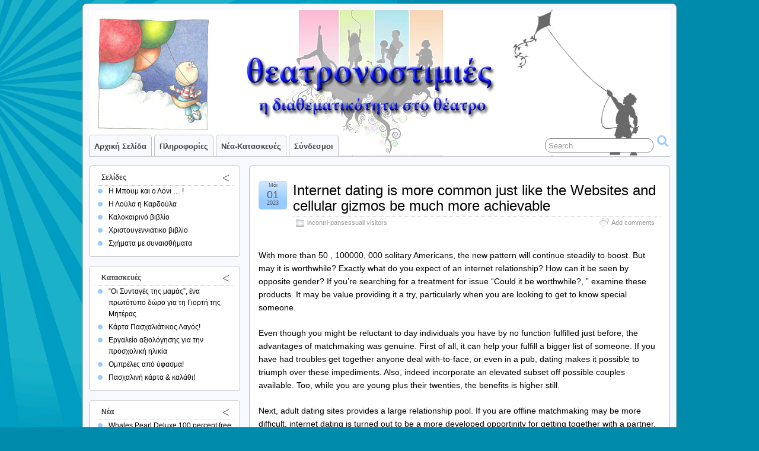

--- FILE ---
content_type: text/html; charset=UTF-8
request_url: http://theatronostimies.gr/internet-dating-is-more-common-just-like-the/
body_size: 14889
content:
<!DOCTYPE html PUBLIC "-//W3C//DTD XHTML 1.0 Transitional//EN" "http://www.w3.org/TR/xhtml1/DTD/xhtml1-transitional.dtd">
<html xmlns="http://www.w3.org/1999/xhtml" lang="el">

<head profile="http://gmpg.org/xfn/11">
	<meta http-equiv="Content-Type" content="text/html; charset=UTF-8" />
	<link rel="pingback" href="http://theatronostimies.gr/xmlrpc.php" />

	<title>  Internet dating is more common just like the Websites and cellular gizmos be much more achievable &raquo; Θεατρονοστιμιές</title>
<meta name='robots' content='max-image-preview:large' />
	<style>img:is([sizes="auto" i], [sizes^="auto," i]) { contain-intrinsic-size: 3000px 1500px }</style>
	<link rel="alternate" type="application/rss+xml" title="Ροή RSS &raquo; Θεατρονοστιμιές" href="http://theatronostimies.gr/feed/" />
<link rel="alternate" type="application/rss+xml" title="Ροή Σχολίων &raquo; Θεατρονοστιμιές" href="http://theatronostimies.gr/comments/feed/" />
<link rel="alternate" type="application/rss+xml" title="Ροή Σχολίων Θεατρονοστιμιές &raquo; Internet dating is more common just like the Websites and cellular gizmos be much more achievable" href="http://theatronostimies.gr/internet-dating-is-more-common-just-like-the/feed/" />
<script type="text/javascript">
/* <![CDATA[ */
window._wpemojiSettings = {"baseUrl":"https:\/\/s.w.org\/images\/core\/emoji\/16.0.1\/72x72\/","ext":".png","svgUrl":"https:\/\/s.w.org\/images\/core\/emoji\/16.0.1\/svg\/","svgExt":".svg","source":{"concatemoji":"http:\/\/theatronostimies.gr\/wp-includes\/js\/wp-emoji-release.min.js?ver=6.8.3"}};
/*! This file is auto-generated */
!function(s,n){var o,i,e;function c(e){try{var t={supportTests:e,timestamp:(new Date).valueOf()};sessionStorage.setItem(o,JSON.stringify(t))}catch(e){}}function p(e,t,n){e.clearRect(0,0,e.canvas.width,e.canvas.height),e.fillText(t,0,0);var t=new Uint32Array(e.getImageData(0,0,e.canvas.width,e.canvas.height).data),a=(e.clearRect(0,0,e.canvas.width,e.canvas.height),e.fillText(n,0,0),new Uint32Array(e.getImageData(0,0,e.canvas.width,e.canvas.height).data));return t.every(function(e,t){return e===a[t]})}function u(e,t){e.clearRect(0,0,e.canvas.width,e.canvas.height),e.fillText(t,0,0);for(var n=e.getImageData(16,16,1,1),a=0;a<n.data.length;a++)if(0!==n.data[a])return!1;return!0}function f(e,t,n,a){switch(t){case"flag":return n(e,"\ud83c\udff3\ufe0f\u200d\u26a7\ufe0f","\ud83c\udff3\ufe0f\u200b\u26a7\ufe0f")?!1:!n(e,"\ud83c\udde8\ud83c\uddf6","\ud83c\udde8\u200b\ud83c\uddf6")&&!n(e,"\ud83c\udff4\udb40\udc67\udb40\udc62\udb40\udc65\udb40\udc6e\udb40\udc67\udb40\udc7f","\ud83c\udff4\u200b\udb40\udc67\u200b\udb40\udc62\u200b\udb40\udc65\u200b\udb40\udc6e\u200b\udb40\udc67\u200b\udb40\udc7f");case"emoji":return!a(e,"\ud83e\udedf")}return!1}function g(e,t,n,a){var r="undefined"!=typeof WorkerGlobalScope&&self instanceof WorkerGlobalScope?new OffscreenCanvas(300,150):s.createElement("canvas"),o=r.getContext("2d",{willReadFrequently:!0}),i=(o.textBaseline="top",o.font="600 32px Arial",{});return e.forEach(function(e){i[e]=t(o,e,n,a)}),i}function t(e){var t=s.createElement("script");t.src=e,t.defer=!0,s.head.appendChild(t)}"undefined"!=typeof Promise&&(o="wpEmojiSettingsSupports",i=["flag","emoji"],n.supports={everything:!0,everythingExceptFlag:!0},e=new Promise(function(e){s.addEventListener("DOMContentLoaded",e,{once:!0})}),new Promise(function(t){var n=function(){try{var e=JSON.parse(sessionStorage.getItem(o));if("object"==typeof e&&"number"==typeof e.timestamp&&(new Date).valueOf()<e.timestamp+604800&&"object"==typeof e.supportTests)return e.supportTests}catch(e){}return null}();if(!n){if("undefined"!=typeof Worker&&"undefined"!=typeof OffscreenCanvas&&"undefined"!=typeof URL&&URL.createObjectURL&&"undefined"!=typeof Blob)try{var e="postMessage("+g.toString()+"("+[JSON.stringify(i),f.toString(),p.toString(),u.toString()].join(",")+"));",a=new Blob([e],{type:"text/javascript"}),r=new Worker(URL.createObjectURL(a),{name:"wpTestEmojiSupports"});return void(r.onmessage=function(e){c(n=e.data),r.terminate(),t(n)})}catch(e){}c(n=g(i,f,p,u))}t(n)}).then(function(e){for(var t in e)n.supports[t]=e[t],n.supports.everything=n.supports.everything&&n.supports[t],"flag"!==t&&(n.supports.everythingExceptFlag=n.supports.everythingExceptFlag&&n.supports[t]);n.supports.everythingExceptFlag=n.supports.everythingExceptFlag&&!n.supports.flag,n.DOMReady=!1,n.readyCallback=function(){n.DOMReady=!0}}).then(function(){return e}).then(function(){var e;n.supports.everything||(n.readyCallback(),(e=n.source||{}).concatemoji?t(e.concatemoji):e.wpemoji&&e.twemoji&&(t(e.twemoji),t(e.wpemoji)))}))}((window,document),window._wpemojiSettings);
/* ]]> */
</script>
<style id='wp-emoji-styles-inline-css' type='text/css'>

	img.wp-smiley, img.emoji {
		display: inline !important;
		border: none !important;
		box-shadow: none !important;
		height: 1em !important;
		width: 1em !important;
		margin: 0 0.07em !important;
		vertical-align: -0.1em !important;
		background: none !important;
		padding: 0 !important;
	}
</style>
<link rel='stylesheet' id='wp-block-library-css' href='http://theatronostimies.gr/wp-includes/css/dist/block-library/style.min.css?ver=6.8.3' type='text/css' media='all' />
<style id='classic-theme-styles-inline-css' type='text/css'>
/*! This file is auto-generated */
.wp-block-button__link{color:#fff;background-color:#32373c;border-radius:9999px;box-shadow:none;text-decoration:none;padding:calc(.667em + 2px) calc(1.333em + 2px);font-size:1.125em}.wp-block-file__button{background:#32373c;color:#fff;text-decoration:none}
</style>
<style id='global-styles-inline-css' type='text/css'>
:root{--wp--preset--aspect-ratio--square: 1;--wp--preset--aspect-ratio--4-3: 4/3;--wp--preset--aspect-ratio--3-4: 3/4;--wp--preset--aspect-ratio--3-2: 3/2;--wp--preset--aspect-ratio--2-3: 2/3;--wp--preset--aspect-ratio--16-9: 16/9;--wp--preset--aspect-ratio--9-16: 9/16;--wp--preset--color--black: #000000;--wp--preset--color--cyan-bluish-gray: #abb8c3;--wp--preset--color--white: #ffffff;--wp--preset--color--pale-pink: #f78da7;--wp--preset--color--vivid-red: #cf2e2e;--wp--preset--color--luminous-vivid-orange: #ff6900;--wp--preset--color--luminous-vivid-amber: #fcb900;--wp--preset--color--light-green-cyan: #7bdcb5;--wp--preset--color--vivid-green-cyan: #00d084;--wp--preset--color--pale-cyan-blue: #8ed1fc;--wp--preset--color--vivid-cyan-blue: #0693e3;--wp--preset--color--vivid-purple: #9b51e0;--wp--preset--gradient--vivid-cyan-blue-to-vivid-purple: linear-gradient(135deg,rgba(6,147,227,1) 0%,rgb(155,81,224) 100%);--wp--preset--gradient--light-green-cyan-to-vivid-green-cyan: linear-gradient(135deg,rgb(122,220,180) 0%,rgb(0,208,130) 100%);--wp--preset--gradient--luminous-vivid-amber-to-luminous-vivid-orange: linear-gradient(135deg,rgba(252,185,0,1) 0%,rgba(255,105,0,1) 100%);--wp--preset--gradient--luminous-vivid-orange-to-vivid-red: linear-gradient(135deg,rgba(255,105,0,1) 0%,rgb(207,46,46) 100%);--wp--preset--gradient--very-light-gray-to-cyan-bluish-gray: linear-gradient(135deg,rgb(238,238,238) 0%,rgb(169,184,195) 100%);--wp--preset--gradient--cool-to-warm-spectrum: linear-gradient(135deg,rgb(74,234,220) 0%,rgb(151,120,209) 20%,rgb(207,42,186) 40%,rgb(238,44,130) 60%,rgb(251,105,98) 80%,rgb(254,248,76) 100%);--wp--preset--gradient--blush-light-purple: linear-gradient(135deg,rgb(255,206,236) 0%,rgb(152,150,240) 100%);--wp--preset--gradient--blush-bordeaux: linear-gradient(135deg,rgb(254,205,165) 0%,rgb(254,45,45) 50%,rgb(107,0,62) 100%);--wp--preset--gradient--luminous-dusk: linear-gradient(135deg,rgb(255,203,112) 0%,rgb(199,81,192) 50%,rgb(65,88,208) 100%);--wp--preset--gradient--pale-ocean: linear-gradient(135deg,rgb(255,245,203) 0%,rgb(182,227,212) 50%,rgb(51,167,181) 100%);--wp--preset--gradient--electric-grass: linear-gradient(135deg,rgb(202,248,128) 0%,rgb(113,206,126) 100%);--wp--preset--gradient--midnight: linear-gradient(135deg,rgb(2,3,129) 0%,rgb(40,116,252) 100%);--wp--preset--font-size--small: 13px;--wp--preset--font-size--medium: 20px;--wp--preset--font-size--large: 36px;--wp--preset--font-size--x-large: 42px;--wp--preset--spacing--20: 0.44rem;--wp--preset--spacing--30: 0.67rem;--wp--preset--spacing--40: 1rem;--wp--preset--spacing--50: 1.5rem;--wp--preset--spacing--60: 2.25rem;--wp--preset--spacing--70: 3.38rem;--wp--preset--spacing--80: 5.06rem;--wp--preset--shadow--natural: 6px 6px 9px rgba(0, 0, 0, 0.2);--wp--preset--shadow--deep: 12px 12px 50px rgba(0, 0, 0, 0.4);--wp--preset--shadow--sharp: 6px 6px 0px rgba(0, 0, 0, 0.2);--wp--preset--shadow--outlined: 6px 6px 0px -3px rgba(255, 255, 255, 1), 6px 6px rgba(0, 0, 0, 1);--wp--preset--shadow--crisp: 6px 6px 0px rgba(0, 0, 0, 1);}:where(.is-layout-flex){gap: 0.5em;}:where(.is-layout-grid){gap: 0.5em;}body .is-layout-flex{display: flex;}.is-layout-flex{flex-wrap: wrap;align-items: center;}.is-layout-flex > :is(*, div){margin: 0;}body .is-layout-grid{display: grid;}.is-layout-grid > :is(*, div){margin: 0;}:where(.wp-block-columns.is-layout-flex){gap: 2em;}:where(.wp-block-columns.is-layout-grid){gap: 2em;}:where(.wp-block-post-template.is-layout-flex){gap: 1.25em;}:where(.wp-block-post-template.is-layout-grid){gap: 1.25em;}.has-black-color{color: var(--wp--preset--color--black) !important;}.has-cyan-bluish-gray-color{color: var(--wp--preset--color--cyan-bluish-gray) !important;}.has-white-color{color: var(--wp--preset--color--white) !important;}.has-pale-pink-color{color: var(--wp--preset--color--pale-pink) !important;}.has-vivid-red-color{color: var(--wp--preset--color--vivid-red) !important;}.has-luminous-vivid-orange-color{color: var(--wp--preset--color--luminous-vivid-orange) !important;}.has-luminous-vivid-amber-color{color: var(--wp--preset--color--luminous-vivid-amber) !important;}.has-light-green-cyan-color{color: var(--wp--preset--color--light-green-cyan) !important;}.has-vivid-green-cyan-color{color: var(--wp--preset--color--vivid-green-cyan) !important;}.has-pale-cyan-blue-color{color: var(--wp--preset--color--pale-cyan-blue) !important;}.has-vivid-cyan-blue-color{color: var(--wp--preset--color--vivid-cyan-blue) !important;}.has-vivid-purple-color{color: var(--wp--preset--color--vivid-purple) !important;}.has-black-background-color{background-color: var(--wp--preset--color--black) !important;}.has-cyan-bluish-gray-background-color{background-color: var(--wp--preset--color--cyan-bluish-gray) !important;}.has-white-background-color{background-color: var(--wp--preset--color--white) !important;}.has-pale-pink-background-color{background-color: var(--wp--preset--color--pale-pink) !important;}.has-vivid-red-background-color{background-color: var(--wp--preset--color--vivid-red) !important;}.has-luminous-vivid-orange-background-color{background-color: var(--wp--preset--color--luminous-vivid-orange) !important;}.has-luminous-vivid-amber-background-color{background-color: var(--wp--preset--color--luminous-vivid-amber) !important;}.has-light-green-cyan-background-color{background-color: var(--wp--preset--color--light-green-cyan) !important;}.has-vivid-green-cyan-background-color{background-color: var(--wp--preset--color--vivid-green-cyan) !important;}.has-pale-cyan-blue-background-color{background-color: var(--wp--preset--color--pale-cyan-blue) !important;}.has-vivid-cyan-blue-background-color{background-color: var(--wp--preset--color--vivid-cyan-blue) !important;}.has-vivid-purple-background-color{background-color: var(--wp--preset--color--vivid-purple) !important;}.has-black-border-color{border-color: var(--wp--preset--color--black) !important;}.has-cyan-bluish-gray-border-color{border-color: var(--wp--preset--color--cyan-bluish-gray) !important;}.has-white-border-color{border-color: var(--wp--preset--color--white) !important;}.has-pale-pink-border-color{border-color: var(--wp--preset--color--pale-pink) !important;}.has-vivid-red-border-color{border-color: var(--wp--preset--color--vivid-red) !important;}.has-luminous-vivid-orange-border-color{border-color: var(--wp--preset--color--luminous-vivid-orange) !important;}.has-luminous-vivid-amber-border-color{border-color: var(--wp--preset--color--luminous-vivid-amber) !important;}.has-light-green-cyan-border-color{border-color: var(--wp--preset--color--light-green-cyan) !important;}.has-vivid-green-cyan-border-color{border-color: var(--wp--preset--color--vivid-green-cyan) !important;}.has-pale-cyan-blue-border-color{border-color: var(--wp--preset--color--pale-cyan-blue) !important;}.has-vivid-cyan-blue-border-color{border-color: var(--wp--preset--color--vivid-cyan-blue) !important;}.has-vivid-purple-border-color{border-color: var(--wp--preset--color--vivid-purple) !important;}.has-vivid-cyan-blue-to-vivid-purple-gradient-background{background: var(--wp--preset--gradient--vivid-cyan-blue-to-vivid-purple) !important;}.has-light-green-cyan-to-vivid-green-cyan-gradient-background{background: var(--wp--preset--gradient--light-green-cyan-to-vivid-green-cyan) !important;}.has-luminous-vivid-amber-to-luminous-vivid-orange-gradient-background{background: var(--wp--preset--gradient--luminous-vivid-amber-to-luminous-vivid-orange) !important;}.has-luminous-vivid-orange-to-vivid-red-gradient-background{background: var(--wp--preset--gradient--luminous-vivid-orange-to-vivid-red) !important;}.has-very-light-gray-to-cyan-bluish-gray-gradient-background{background: var(--wp--preset--gradient--very-light-gray-to-cyan-bluish-gray) !important;}.has-cool-to-warm-spectrum-gradient-background{background: var(--wp--preset--gradient--cool-to-warm-spectrum) !important;}.has-blush-light-purple-gradient-background{background: var(--wp--preset--gradient--blush-light-purple) !important;}.has-blush-bordeaux-gradient-background{background: var(--wp--preset--gradient--blush-bordeaux) !important;}.has-luminous-dusk-gradient-background{background: var(--wp--preset--gradient--luminous-dusk) !important;}.has-pale-ocean-gradient-background{background: var(--wp--preset--gradient--pale-ocean) !important;}.has-electric-grass-gradient-background{background: var(--wp--preset--gradient--electric-grass) !important;}.has-midnight-gradient-background{background: var(--wp--preset--gradient--midnight) !important;}.has-small-font-size{font-size: var(--wp--preset--font-size--small) !important;}.has-medium-font-size{font-size: var(--wp--preset--font-size--medium) !important;}.has-large-font-size{font-size: var(--wp--preset--font-size--large) !important;}.has-x-large-font-size{font-size: var(--wp--preset--font-size--x-large) !important;}
:where(.wp-block-post-template.is-layout-flex){gap: 1.25em;}:where(.wp-block-post-template.is-layout-grid){gap: 1.25em;}
:where(.wp-block-columns.is-layout-flex){gap: 2em;}:where(.wp-block-columns.is-layout-grid){gap: 2em;}
:root :where(.wp-block-pullquote){font-size: 1.5em;line-height: 1.6;}
</style>
<link rel='stylesheet' id='contact-form-7-css' href='http://theatronostimies.gr/wp-content/plugins/contact-form-7/includes/css/styles.css?ver=6.1.1' type='text/css' media='all' />
<link rel='stylesheet' id='suffusion-theme-css' href='http://theatronostimies.gr/wp-content/themes/suffusion/style.css?ver=3.9.2' type='text/css' media='all' />
<link rel='stylesheet' id='suffusion-theme-skin-1-css' href='http://theatronostimies.gr/wp-content/themes/suffusion/skins/light-theme-pale-blue/skin.css?ver=3.9.2' type='text/css' media='all' />
<!--[if !IE]>--><link rel='stylesheet' id='suffusion-rounded-css' href='http://theatronostimies.gr/wp-content/themes/suffusion/rounded-corners.css?ver=3.9.2' type='text/css' media='all' />
<!--<![endif]-->
<!--[if gt IE 8]><link rel='stylesheet' id='suffusion-rounded-css' href='http://theatronostimies.gr/wp-content/themes/suffusion/rounded-corners.css?ver=3.9.2' type='text/css' media='all' />
<![endif]-->
<!--[if lt IE 8]><link rel='stylesheet' id='suffusion-ie-css' href='http://theatronostimies.gr/wp-content/themes/suffusion/ie-fix.css?ver=3.9.2' type='text/css' media='all' />
<![endif]-->
<link rel='stylesheet' id='suffusion-generated-css' href='http://theatronostimies.gr?ver=3.9.2&#038;suffusion-css=css' type='text/css' media='all' />
<script type="text/javascript" src="https://ajax.googleapis.com/ajax/libs/prototype/1.7.1.0/prototype.js?ver=1.7.1" id="prototype-js"></script>
<script type="text/javascript" src="https://ajax.googleapis.com/ajax/libs/scriptaculous/1.9.0/scriptaculous.js?ver=1.9.0" id="scriptaculous-root-js"></script>
<script type="text/javascript" src="https://ajax.googleapis.com/ajax/libs/scriptaculous/1.9.0/effects.js?ver=1.9.0" id="scriptaculous-effects-js"></script>
<script type="text/javascript" src="http://theatronostimies.gr/wp-content/plugins/lightbox-2/lightbox-resize.js?ver=1.8" id="lightbox-js"></script>
<script type="text/javascript" src="http://theatronostimies.gr/wp-includes/js/jquery/jquery.min.js?ver=3.7.1" id="jquery-core-js"></script>
<script type="text/javascript" src="http://theatronostimies.gr/wp-includes/js/jquery/jquery-migrate.min.js?ver=3.4.1" id="jquery-migrate-js"></script>
<script type="text/javascript" id="suffusion-js-extra">
/* <![CDATA[ */
var Suffusion_JS = {"wrapper_width_type_page_template_1l_sidebar_php":"fixed","wrapper_max_width_page_template_1l_sidebar_php":"1200","wrapper_min_width_page_template_1l_sidebar_php":"600","wrapper_orig_width_page_template_1l_sidebar_php":"75","wrapper_width_type_page_template_1r_sidebar_php":"fixed","wrapper_max_width_page_template_1r_sidebar_php":"1200","wrapper_min_width_page_template_1r_sidebar_php":"600","wrapper_orig_width_page_template_1r_sidebar_php":"75","wrapper_width_type_page_template_1l1r_sidebar_php":"fixed","wrapper_max_width_page_template_1l1r_sidebar_php":"","wrapper_min_width_page_template_1l1r_sidebar_php":"600","wrapper_orig_width_page_template_1l1r_sidebar_php":"75","wrapper_width_type_page_template_2l_sidebars_php":"fixed","wrapper_max_width_page_template_2l_sidebars_php":"1200","wrapper_min_width_page_template_2l_sidebars_php":"600","wrapper_orig_width_page_template_2l_sidebars_php":"75","wrapper_width_type_page_template_2r_sidebars_php":"fixed","wrapper_max_width_page_template_2r_sidebars_php":"1200","wrapper_min_width_page_template_2r_sidebars_php":"600","wrapper_orig_width_page_template_2r_sidebars_php":"75","wrapper_width_type":"fixed","wrapper_max_width":"1200","wrapper_min_width":"600","wrapper_orig_width":"75","wrapper_width_type_page_template_no_sidebars_php":"fixed","wrapper_max_width_page_template_no_sidebars_php":"1200","wrapper_min_width_page_template_no_sidebars_php":"600","wrapper_orig_width_page_template_no_sidebars_php":"75","suf_nav_delay":"500","suf_nav_effect":"fade","suf_navt_delay":"500","suf_navt_effect":"fade","suf_jq_masonry_enabled":"disabled","suf_fix_aspect_ratio":"preserve","suf_show_drop_caps":""};
/* ]]> */
</script>
<script type="text/javascript" src="http://theatronostimies.gr/wp-content/themes/suffusion/scripts/suffusion.js?ver=3.9.2" id="suffusion-js"></script>
<script type="text/javascript" src="http://theatronostimies.gr/wp-content/themes/suffusion/dbx.js" id="suffusion-dbx-js"></script>
<link rel="https://api.w.org/" href="http://theatronostimies.gr/wp-json/" /><link rel="alternate" title="JSON" type="application/json" href="http://theatronostimies.gr/wp-json/wp/v2/posts/8093" /><link rel="EditURI" type="application/rsd+xml" title="RSD" href="http://theatronostimies.gr/xmlrpc.php?rsd" />
<link rel="canonical" href="http://theatronostimies.gr/internet-dating-is-more-common-just-like-the/" />
<link rel='shortlink' href='http://theatronostimies.gr/?p=8093' />
<link rel="alternate" title="oEmbed (JSON)" type="application/json+oembed" href="http://theatronostimies.gr/wp-json/oembed/1.0/embed?url=http%3A%2F%2Ftheatronostimies.gr%2Finternet-dating-is-more-common-just-like-the%2F" />
<link rel="alternate" title="oEmbed (XML)" type="text/xml+oembed" href="http://theatronostimies.gr/wp-json/oembed/1.0/embed?url=http%3A%2F%2Ftheatronostimies.gr%2Finternet-dating-is-more-common-just-like-the%2F&#038;format=xml" />
		<meta property="og:title" content="  Internet dating is more common just like the Websites and cellular gizmos be much more achievable &laquo; Θεατρονοστιμιές"/>
		<meta property="og:type" content="article"/>
		<meta property="og:url" content="http://theatronostimies.gr/internet-dating-is-more-common-just-like-the/"/>
		<meta property="og:image" content="http://theatronostimies.gr/wp-content/plugins/facebook-likes-you/images/facebook.png"/>
		<meta property="og:site_name" content="Θεατρονοστιμιές"/>
		
	<!-- begin lightbox scripts -->
	<script type="text/javascript">
    //<![CDATA[
    document.write('<link rel="stylesheet" href="http://theatronostimies.gr/wp-content/plugins/lightbox-2/Themes/Dark Grey/lightbox.css" type="text/css" media="screen" />');
    //]]>
    </script>
	<!-- end lightbox scripts -->

<script type="text/javascript">var AKPC_IDS = "";</script>
	 
		<style type="text/css">
			.social-ring:after {
				 clear: both;
			}
				   
			.social-ring:before,
			.social-ring:after {
				 content: "";
				 display: table;
			}
			
			.social-ring {
				margin: 0 0 0.5em !important;
				padding: 0 !important;
				line-height: 20px !important;
				height: auto;
				font-size: 11px;
			}
			.social-ring-button {
				float: left !important;
								height: 30px;
								margin: 0 5px 0 0 !important;
				padding: 0 !important;
			}
			.social-ring .social-ring-button iframe {
				max-width: none !important;
			}
		</style>
	<!-- Start Additional Feeds -->
<!-- End Additional Feeds -->
	<!-- Sidebar docking boxes (dbx) by Brothercake - http://www.brothercake.com/ -->
	<script type="text/javascript">
	/* <![CDATA[ */
	window.onload = function() {
		//initialise the docking boxes manager
		var manager = new dbxManager('main'); 	//session ID [/-_a-zA-Z0-9/]

		//create new docking boxes group
		var sidebar = new dbxGroup(
			'sidebar', 		// container ID [/-_a-zA-Z0-9/]
			'vertical', 		// orientation ['vertical'|'horizontal']
			'7', 			// drag threshold ['n' pixels]
			'no',			// restrict drag movement to container axis ['yes'|'no']
			'10', 			// animate re-ordering [frames per transition, or '0' for no effect]
			'yes', 			// include open/close toggle buttons ['yes'|'no']
			'open', 		// default state ['open'|'closed']
			'open', 		// word for "open", as in "open this box"
			'close', 		// word for "close", as in "close this box"
			'click-down and drag to move this box', // sentence for "move this box" by mouse
			'click to %toggle% this box', // pattern-match sentence for "(open|close) this box" by mouse
			'use the arrow keys to move this box', // sentence for "move this box" by keyboard
			', or press the enter key to %toggle% it',  // pattern-match sentence-fragment for "(open|close) this box" by keyboard
			'%mytitle%  [%dbxtitle%]' // pattern-match syntax for title-attribute conflicts
		);
	};
	/* ]]> */
	</script>

<!-- Include AudioPlayer via Suffusion -->
<script type="text/javascript">
/* <![CDATA[ */
	if (typeof AudioPlayer != 'undefined') {
		AudioPlayer.setup("http://theatronostimies.gr/wp-content/themes/suffusion/scripts/player.swf", {
			width: 500,
			initialvolume: 100,
			transparentpagebg: "yes",
			left: "000000",
			lefticon: "FFFFFF"
		});
	}
/* ]]> */
</script>
<!-- /AudioPlayer -->
</head>
<body class="wp-singular post-template-default single single-post postid-8093 single-format-standard wp-theme-suffusion light-theme-pale-blue">
    				<div id="wrapper" class="fix">
					<div id="header-container" class="fix">
					<div id="header" class="fix">
			<h2 class="blogtitle"><a href="http://theatronostimies.gr">Θεατρονοστιμιές</a></h2>
		<div class="description">Η διαθεματικοτητα στο Θεατρο</div>
    </div><!-- /header -->
 	<div id="nav" class="tab fix">
		<div class='col-control left'>
	<!-- right-header-widgets -->
	<div id="right-header-widgets" class="warea">
	
<form method="get" class="searchform " action="http://theatronostimies.gr/">
	<input type="text" name="s" class="searchfield"
			value="Search"
			onfocus="if (this.value == 'Search') {this.value = '';}"
			onblur="if (this.value == '') {this.value = 'Search';}"
			/>
	<input type="submit" class="searchsubmit" value="" name="searchsubmit" />
</form>
	</div>
	<!-- /right-header-widgets -->
<ul class='sf-menu'>

					<li ><a href='http://theatronostimies.gr'>Αρχική σελίδα</a></li><li class="pagenav"><a href='#' onclick='return false;'>Πληροφορίες</a><ul><li class="page_item page-item-9"><a href="http://theatronostimies.gr/%ce%b5%ce%bb%ce%ad%ce%bd%ce%b7-%cf%84%cf%8d%ce%bc%cf%80%ce%b1-%cf%88%cf%85%cf%81%cf%81%ce%bf%cf%80%ce%bf%cf%8d%ce%bb%ce%bf%cf%85/">Ελένη Τύμπα-Ψυρροπούλου</a></li>
<li class="page_item page-item-8"><a href="http://theatronostimies.gr/%ce%ba%ce%bb%ce%b5%ce%bf%cf%80%ce%ac%cf%84%cf%81%ce%b1-%cf%80%ce%b1%ce%b3%ce%b9%ce%b1%ce%b2%ce%bb%ce%ae/">Κλεοπάτρα Παγιαβλή</a></li>
<li class="page_item page-item-864"><a href="http://theatronostimies.gr/%ce%b7-%ce%bc%cf%80%ce%bf%cf%85%ce%bc-%ce%ba%ce%b1%ce%b9-%ce%bf-%ce%bb%cf%8c%ce%bd%ce%b9/">Η Μπουμ και ο Λόνι &#8230; !</a></li>
<li class="page_item page-item-588"><a href="http://theatronostimies.gr/%ce%bb%ce%bf%cf%8d%ce%bb%ce%b1-%ce%b7-%ce%ba%ce%b1%cf%81%ce%b4%ce%bf%cf%8d%ce%bb%ce%b1/">Η Λούλα η Καρδούλα</a></li>
<li class="page_item page-item-13"><a href="http://theatronostimies.gr/%ce%ba%ce%b1%ce%bb%ce%bf%ce%ba%ce%b1%ce%af%cf%81%ce%b9/">Καλοκαιρινό βιβλίο</a></li>
<li class="page_item page-item-12"><a href="http://theatronostimies.gr/%cf%87%cf%81%ce%b9%cf%83%cf%84%ce%bf%cf%8d%ce%b3%ce%b5%ce%bd%ce%bd%ce%b1/">Χριστουγεννιάτικο βιβλίο</a></li>
<li class="page_item page-item-2 page_item_has_children"><a href="http://theatronostimies.gr/">Σας καλωσορίζουμε στις Θεατρονοστιμιές !</a>
<ul class='children'>
	<li class="page_item page-item-883"><a href="http://theatronostimies.gr/about/%cf%83%cf%87%ce%ae%ce%bc%ce%b1%cf%84%ce%b1-%ce%bc%ce%b5-%cf%83%cf%85%ce%bd%ce%b1%ce%b9%cf%83%ce%b8%ce%ae%ce%bc%ce%b1%cf%84%ce%b1/">Σχήματα με συναισθήματα</a></li>
</ul>
</li>
</ul></li><li class="categories"><a href='#'>Νέα-Κατασκευές</a><ul>	<li class="cat-item cat-item-5"><a href="http://theatronostimies.gr/category/dimosieyseis/">Δημοσιεύσεις</a>
</li>
	<li class="cat-item cat-item-3"><a href="http://theatronostimies.gr/category/kataskeyes/">Κατασκευές</a>
</li>
	<li class="cat-item cat-item-1"><a href="http://theatronostimies.gr/category/news/">Νέα</a>
</li>
</ul></li><li id="linkcat-" class="linkcat"><a href='#'>Σύνδεσμοι</a>
	<ul class='xoxo blogroll'>
<li><a href="http://www.ekebi.gr/" target="_blank">Εθνικό Κέντρο Βιβλίου</a></li>
<li><a href="http://www.ianos.gr/" target="_blank">Ιανός</a></li>
<li><a href="http://www.pasyvn.gr/" target="_blank">Πανελλήνιος Σύνδεσμος Βρεφονηπιαγωγών</a></li>
<li><a href="http://www.protoporia.gr/" target="_blank">Πρωτοπορία</a></li>

	</ul>
</li>

</ul>
		</div><!-- /col-control -->
	</div><!-- /nav -->
			</div><!-- //#header-container -->
			<div id="container" class="fix">
				    <div id="main-col">
		  	<div id="content">
	<div class="post-8093 post type-post status-publish format-standard hentry category-incontri-pansessuali-visitors category-642-id full-content" id="post-8093">
<div class='title-container fix'>
	<div class="title">
		<h1 class="posttitle"><a href='http://theatronostimies.gr/internet-dating-is-more-common-just-like-the/' class='entry-title' rel='bookmark' title='Internet dating is more common just like the Websites and cellular gizmos be much more achievable' >Internet dating is more common just like the Websites and cellular gizmos be much more achievable</a></h1>
		<div class="postdata fix">
					<span class="category"><span class="icon">&nbsp;</span><a href="http://theatronostimies.gr/category/incontri-pansessuali-visitors/" rel="category tag">incontri-pansessuali visitors</a></span>
							<span class="comments"><span class="icon">&nbsp;</span><a href="#respond">Add comments</a></span>
					</div><!-- /.postdata -->
		</div><!-- /.title -->
		<div class="date"><span class="month">Μάι</span> <span
			class="day">01</span><span class="year">2023</span></div>
	</div><!-- /.title-container -->
	<span class='post-format-icon'>&nbsp;</span>		<div class="entry-container fix">
			<div class="entry fix">
<p><title>Internet dating is more common just like the Websites and cellular gizmos be much more achievable</title></p>
<p>With more than 50 , 100000, 000 solitary Americans, the new pattern will continue steadily to boost. But may it is worthwhile? Exactly what do you expect of an internet relationship? How can it be seen by opposite gender? If you&#8217;re searching for a treatment for issue “Could it be worthwhile?, ” examine these products. It may be value providing it a try, particularly when you are looking to get to know special someone.</p>
<p>Even though you might be reluctant to day individuals you have by no function fulfilled just before, the advantages of matchmaking was genuine. First of all, it can help your fulfill a bigger list of someone. If you have had troubles get together anyone deal with-to-face, or even in a pub, dating makes it possible to triumph over these impediments. Also, indeed incorporate an elevated subset off possible couples available.<span id="more-8093"></span> Too, while you are young plus their twenties, the benefits is higher still.</p>
<p>Next, adult dating sites provides a large relationship pool. If you are offline matchmaking may be more difficult, internet dating is turned out to be a more developed opportinity for getting together with a partner. You will find already fifty four million just americans, thus looking appreciate to the a night out should be a difficult and you may time-sipping task. Asking alternatives smoother, letting you meet other folks away from collection of towns. This makes it sensible, especially if you&#8217;re looking for truly love.</p>
<p>In the long run, dating also have a secure environment up to now. Whilst it indicates you are allowed to satisfy more individuals than simply you might matches truly, you continue to have the ability to secure the privacy. Simultaneously , of numerous internet dating services is be certain that profiles before they may be submitted to a huge listeners. With your benefits, is-it worth the risk? So , are you looking for enjoy? What is actually blocking you?</p>
<p>While you are you will find several cons so you&#8217;re able to dating, there are also certain positives. The greatest work for is the fact you&#8217;ll see more folks. With many individuals to pick, you&#8217;ll never be overpowered and you will be able to find the brand new best people to you. Whenever you are trying to find see for the a energetic environment, online dating sites can give far more possibilities to realize that unique somebody. For this reason , is-it beneficial?</p>
<p>One more reason to sign up for a dating provider is actually constantly to boost your odds of shopping for see. Whether you are contemplating a long term matchmaking or an effective casual day, the net will probably be your best bet. With the aid of internet dating features, you could potentially increase your classification and find the brand new family in your town. You will access significantly more individuals while having a larger variety of matches. But there are a few disadvantages, including.</p>
<p>Despite the disadvantages, matchmaking is a fantastic cure for meet persons. By using such internet, you could potentially apply to many someone else, and find a person who shares your interests and you may thinking. At exactly the same time , there are a number of different reasons to sign-up a great online relationships provider. He&#8217;s got worthy of your efforts for taking advantageous asset of the new endless choice and start a romance. You could pleased you did. It will be the best method in order to satisfy somebody it&#8217;s possible to have actually ever receive.</p>
<p>Dating features its own pros. It offers you a wide amount of potential visits. That have 54 mil alone feamales in The united states, it’s a sensational solution to satisfy a potential romantic partner. The genuine convenience of online dating makes it easy to meet an individual who fits your requirements and requires. Then you can definitely talk to one from extremely far and you may express new appeal with these people. You will find your partner  no doubt appreciate your more might or even.</p>
<p>Whilst internet dating has its own cons, it’s a keen remarkable strategy for finding love. Inspite of the advantages, there are many risks. Like any new promotion, you really need to browse prospective times very carefully. When you are a site can also be make certain suprisingly low a good position, there are certain an easy way to preserve on your own along with your own title. There are also member hyperlinks, which help discover the best online dating service for group.</p>
<h2>B razil Female Meant for Agency: The rules Are made Getting Busted</h2>
<p>Nearly 133 age afterwards, home-based setting is still around generally carried out by Black people. Madalena Gordiano was only merely eight yrs . old in case the spouse kicked towards Maria dasjenige Gracas Milagres Rigueira&#8217;s door in order to plead having to possess items inside the Minas Gerais, a state inside southeastern Brazil. Gordiano&#8217;s mother, who&#8217;d eight some other &#8230;</p>
<h2>Bringing an <a href="https://datingranking.net/it/incontri-pansessuali-it/">http://www.datingranking.net/it/incontri-pansessuali-it/</a> online Sugardaddy</h2>
<p>If you are looking to own a rich kid at this point on the web, you might have wondered where to get the greatest glucose daddy. Actually, there are many choices. Of many internet sites enable you to meet wealthy men and no the need to show personal stats. In fact , a few of them also enables you to &#8230;</p>
<h2>Shall be Mail order Wedding an adverse bargain?</h2>
<p>If you&#8217;re looking discover a separate mate however, are not choose the best you near your home, mail-order relationship is the primary one for you. You could potentially choose from one of a huge number of solo group in different countries. You don&#8217;t need to purchase days searching as a consequence of pages to acquire suitable &#8230;</p>
<h2>The truth about Dating Russian Women</h2>
<p>Russian lady are notable for its extreme commitment and you can pragmatism. You cannot have the ability to waste your time and effort arguing and you may and make cop out to stop quarrels. They dump you like a full and will do just about anything to get you to thrilled. If you wish to win her cardiovascular system, you will have to spend &#8230;</p>
<h2>Finding Like – Helpful tips Readily available for Men and women, Marrieds, and People</h2>
<p>Regardless if you are solo, married, or even in a romance, you are able to become perplexed if you are looking like. The good thing is as possible maintain positivity on your lookup readily available for love. When you can not manage that will with your hand, you could potentially simply take positive measures to obtain the fresh new nearest and dearest. chinese &#8230;</p>
<div class="fb-like" data-href="http://theatronostimies.gr/internet-dating-is-more-common-just-like-the/" data-send="false" data-layout="standard" data-width="450" show_faces="false" data-action="like" data-font="" style="margin: 0px 0px 0px 0px;"></div><script type="text/javascript">AKPC_IDS += "8093,";</script><p class="akpc_pop">Popularity: 1% <span class="akpc_help">[<a href="http://alexking.org/projects/wordpress/popularity-contest" title="What does this mean?">?</a>]</span></p><!-- Social Ring Buttons Start --><div class="social-ring">
<div class="social-ring-button"><fb:like href="http://theatronostimies.gr/internet-dating-is-more-common-just-like-the/" showfaces="false" layout="button_count" action="like"></fb:like></div>
<div class="social-ring-button"><a href="https://www.facebook.com/sharer/sharer.php?s=100&p[url]=http://theatronostimies.gr/internet-dating-is-more-common-just-like-the/" target="_blank"
							onclick="window.open('https://www.facebook.com/sharer/sharer.php?s=100&p[url]=http://theatronostimies.gr/internet-dating-is-more-common-just-like-the/', 'newwindow', 'width=600, height=450'); return false;" >
							<img style="display:block; background: none; padding: 0px; border:0px;" src="http://theatronostimies.gr/wp-content/plugins/wordpress-social-ring/includes/../admin/images/sr-fb-share.png" alt="Share"/>
						</a></div>
<div class="social-ring-button"><a rel="nofollow" href="http://twitter.com/share" lang="en" data-url="http://theatronostimies.gr/internet-dating-is-more-common-just-like-the/" data-text="Internet dating is more common just like the Websites and cellular gizmos be much more achievable" data-count="horizontal" class="sr-twitter-button twitter-share-button"></a></div>
<div class="social-ring-button"><div class="g-plusone" data-href="http://theatronostimies.gr/internet-dating-is-more-common-just-like-the/" data-size="medium" ></div></div>
<div class="social-ring-button"><a rel="nofollow" href="http://pinterest.com/pin/create/button/?url=http%3A%2F%2Ftheatronostimies.gr%2Finternet-dating-is-more-common-just-like-the%2F&description=Internet+dating+is+more+common+just+like+the+Websites+and+cellular+gizmos+be+much+more+achievable" class="pin-it-button"count-layout="horizontal"></a></div>
</div><!-- Social Ring Buttons End -->
			</div><!--/entry -->
		</div><!-- .entry-container -->
<div class="post-footer postdata fix">
<span class="author"><span class="icon">&nbsp;</span>Posted by <a href="http://theatronostimies.gr/author/eleni/">Eleni</a> at 5:00 μμ</span></div><!-- .post-footer -->
<div id="comments">
	<div id="respond" class="comment-respond">
		<h3 id="reply-title" class="comment-reply-title"><span class="icon">&nbsp;</span>Leave a Reply</h3><form action="http://theatronostimies.gr/wp-comments-post.php" method="post" id="commentform" class="comment-form"><span></span>
					<p>
						<label for='comment' class='textarea suf-comment-label'>Your Comment</label>
						<textarea name='comment' id='comment' cols='60' rows='10' tabindex='4' class='textarea'></textarea>
					</p><p class="form-allowed-tags">You may use these <abbr title="HyperText Markup Language">HTML</abbr> tags and attributes: <code>&lt;a href=&quot;&quot; title=&quot;&quot;&gt; &lt;abbr title=&quot;&quot;&gt; &lt;acronym title=&quot;&quot;&gt; &lt;b&gt; &lt;blockquote cite=&quot;&quot;&gt; &lt;cite&gt; &lt;code&gt; &lt;del datetime=&quot;&quot;&gt; &lt;em&gt; &lt;i&gt; &lt;q cite=&quot;&quot;&gt; &lt;s&gt; &lt;strike&gt; &lt;strong&gt; </code></p>
					<p>
						<label for='author' class='suf-comment-label'>Name</label>
						<input type='text' name='author' id='author' class='textarea' value='' size='28' tabindex='1' /> (required)
					</p>

					<p>
						<label for='email' class='suf-comment-label'>E-mail</label>
						<input type='text' name='email' id='email' value='' size='28' tabindex='2' class='textarea' /> (required)
					</p>

					<p>
						<label for='url' class='suf-comment-label'>URI</label>
						<input type='text' name='url' id='url' value='' size='28' tabindex='3' class='textarea' />
					</p>
<p class="comment-form-cookies-consent"><input id="wp-comment-cookies-consent" name="wp-comment-cookies-consent" type="checkbox" value="yes" /> <label for="wp-comment-cookies-consent">Αποθήκευσε το όνομά μου, email, και τον ιστότοπο μου σε αυτόν τον πλοηγό για την επόμενη φορά που θα σχολιάσω.</label></p>
	<script>document.addEventListener("DOMContentLoaded", function() { setTimeout(function(){ var e=document.getElementById("cf-turnstile-c-4151762934"); e&&!e.innerHTML.trim()&&(turnstile.remove("#cf-turnstile-c-4151762934"), turnstile.render("#cf-turnstile-c-4151762934", {sitekey:"0x4AAAAAAAks9BStoOvz_RLo"})); }, 0); });</script>
	<p class="form-submit"><span id="cf-turnstile-c-4151762934" class="cf-turnstile cf-turnstile-comments" data-action="wordpress-comment" data-callback="" data-sitekey="0x4AAAAAAAks9BStoOvz_RLo" data-theme="light" data-language="auto" data-appearance="always" data-size="normal" data-retry="auto" data-retry-interval="1000"></span><br class="cf-turnstile-br cf-turnstile-br-comments"><input name="submit" type="submit" id="submit" class="submit" value="Submit Comment" /><script type="text/javascript">document.addEventListener("DOMContentLoaded", function() { document.body.addEventListener("click", function(event) { if (event.target.matches(".comment-reply-link, #cancel-comment-reply-link")) { turnstile.reset(".comment-form .cf-turnstile"); } }); });</script> <input type='hidden' name='comment_post_ID' value='8093' id='comment_post_ID' />
<input type='hidden' name='comment_parent' id='comment_parent' value='0' />
</p></form>	</div><!-- #respond -->
	</div>	</div><!--/post -->
<div class='post-nav'>
<table>
<tr>
	<td class='previous'></td>
	<td class='next'><span class="icon">&nbsp;</span> <a href="http://theatronostimies.gr/is-it-possible-for-someone-to-create-one-single/" rel="next">Is it possible for someone to create one single guide(by the duplicating!</a></td>
</tr>
</table>
</div>
      </div><!-- content -->
    </div><!-- main col -->
<div id='sidebar-shell-1' class='sidebar-shell sidebar-shell-left'>
<div class="dbx-group left boxed warea" id="sidebar">
<!--widget start --><div id="pages-3" class="dbx-box suf-widget widget_pages"><div class="dbx-content"><h3 class="dbx-handle plain">Σελίδες</h3>
			<ul>
				<li class="page_item page-item-864"><a href="http://theatronostimies.gr/%ce%b7-%ce%bc%cf%80%ce%bf%cf%85%ce%bc-%ce%ba%ce%b1%ce%b9-%ce%bf-%ce%bb%cf%8c%ce%bd%ce%b9/">Η Μπουμ και ο Λόνι &#8230; !</a></li>
<li class="page_item page-item-588"><a href="http://theatronostimies.gr/%ce%bb%ce%bf%cf%8d%ce%bb%ce%b1-%ce%b7-%ce%ba%ce%b1%cf%81%ce%b4%ce%bf%cf%8d%ce%bb%ce%b1/">Η Λούλα η Καρδούλα</a></li>
<li class="page_item page-item-13"><a href="http://theatronostimies.gr/%ce%ba%ce%b1%ce%bb%ce%bf%ce%ba%ce%b1%ce%af%cf%81%ce%b9/">Καλοκαιρινό βιβλίο</a></li>
<li class="page_item page-item-12"><a href="http://theatronostimies.gr/%cf%87%cf%81%ce%b9%cf%83%cf%84%ce%bf%cf%8d%ce%b3%ce%b5%ce%bd%ce%bd%ce%b1/">Χριστουγεννιάτικο βιβλίο</a></li>
<li class="page_item page-item-883"><a href="http://theatronostimies.gr/about/%cf%83%cf%87%ce%ae%ce%bc%ce%b1%cf%84%ce%b1-%ce%bc%ce%b5-%cf%83%cf%85%ce%bd%ce%b1%ce%b9%cf%83%ce%b8%ce%ae%ce%bc%ce%b1%cf%84%ce%b1/">Σχήματα με συναισθήματα</a></li>
			</ul>

			</div></div><!--widget end --><!--widget start --><div id="suf-cat-posts-3" class="dbx-box suf-widget widget-suf-cat-posts"><div class="dbx-content"><h3 class="dbx-handle plain">Κατασκευές</h3><ul>
<li><a href='http://theatronostimies.gr/%ce%bf%ce%b9-%cf%83%cf%85%ce%bd%cf%84%ce%b1%ce%b3%ce%ad%cf%82-%cf%84%ce%b7%cf%82-%ce%bc%ce%b1%ce%bc%ce%ac%cf%82-%ce%ad%ce%bd%ce%b1-%cf%80%cf%81%cf%89%cf%84%cf%8c%cf%84%cf%85%cf%80%ce%bf-%ce%b4/'>&#8220;Οι Συνταγές της μαμάς&#8221;, ένα πρωτότυπο δώρο για τη Γιορτή της Μητέρας</a></li>
<li><a href='http://theatronostimies.gr/%ce%ba%ce%ac%cf%81%cf%84%ce%b1-%cf%80%ce%b1%cf%83%cf%87%ce%b1%ce%bb%ce%b9%ce%ac%cf%84%ce%b9%ce%ba%ce%bf%cf%82-%ce%bb%ce%b1%ce%b3%cf%8c%cf%82/'>Κάρτα Πασχαλιάτικος Λαγός!</a></li>
<li><a href='http://theatronostimies.gr/%ce%b5%cf%81%ce%b3%ce%b1%ce%bb%ce%b5%ce%af%ce%bf-%ce%b1%ce%be%ce%b9%ce%bf%ce%bb%cf%8c%ce%b3%ce%b7%cf%83%ce%b7%cf%82-%ce%b3%ce%b9%ce%b1-%cf%84%ce%b7%ce%bd-%cf%80%cf%81%ce%bf%cf%83%cf%87%ce%bf%ce%bb/'>Εργαλείο αξιολόγησης για την προσχολική ηλικία</a></li>
<li><a href='http://theatronostimies.gr/%ce%bf%ce%bc%cf%80%cf%81%ce%ad%ce%bb%ce%b5%cf%82-%ce%b1%cf%80%cf%8c-%cf%8d%cf%86%ce%b1%cf%83%ce%bc%ce%b1/'>Ομπρέλες από ύφασμα!</a></li>
<li><a href='http://theatronostimies.gr/%cf%80%ce%b1%cf%83%cf%87%ce%b1%ce%bb%ce%b9%ce%bd%ce%ae-%ce%ba%ce%ac%cf%81%cf%84%ce%b1-%ce%ba%ce%b1%ce%bb%ce%ac%ce%b8%ce%b9/'>Πασχαλινή κάρτα &#038; καλάθι!</a></li>
</ul></div></div><!--widget end --><!--widget start --><div id="suf-cat-posts-4" class="dbx-box suf-widget widget-suf-cat-posts"><div class="dbx-content"><h3 class="dbx-handle plain">Νέα</h3><ul>
<li><a href='http://theatronostimies.gr/whales-pearl-deluxe-100-percent-free-slot-pokies-play-on-the-internet-novomatic/'>Whales Pearl Deluxe 100 percent free Slot Pokies Play On the internet Novomatic</a></li>
<li><a href='http://theatronostimies.gr/guns-n-roses-slot-john-wayne-slot-machine-games-comment-2024-rating-a-plus-to-experience/'>Guns N Roses Slot John Wayne slot machine games Comment 2024 Rating a plus to experience</a></li>
<li><a href='http://theatronostimies.gr/sporting-events-celebrity-deluxe-slot-remark-96-88-rtp-microgaming-2024/'>Sporting events Celebrity Deluxe Slot Remark 96 88% RTP Microgaming 2024</a></li>
<li><a href='http://theatronostimies.gr/tycoons-billionaire-undying-passion-online-slot-machine-dollars-position-totally-free-demo-review-2024/'>Tycoons: Billionaire undying passion online slot machine Dollars Position Totally free Demo, Review 2024</a></li>
<li><a href='http://theatronostimies.gr/millionaire-gambling-enterprise-mr-bet-casino-no-deposit-free-spins-100-percent-free-harbors-online-game-casino-poker-software-for-the-amazon-appstore/'>Millionaire Gambling enterprise mr bet casino no deposit free spins 100 percent free Harbors Online game &#038; Casino poker Software for the Amazon Appstore</a></li>
</ul></div></div><!--widget end --><!--widget start --><div id="suf-cat-posts-5" class="dbx-box suf-widget widget-suf-cat-posts"><div class="dbx-content"><h3 class="dbx-handle plain">Δημοσιεύσεις</h3><ul>
<li><a href='http://theatronostimies.gr/%ce%b1%cf%80%ce%bf%ce%ba%cf%81%ce%b9%ce%ac%cf%84%ce%b9%ce%ba%ce%bf-%cf%86%ce%b5%cf%83%cf%84%ce%b9%ce%b2%ce%ac%ce%bb-%ce%b4%cf%81%cf%8c%ce%bc%ce%bf%cf%85/'>Αποκριάτικο Φεστιβάλ Δρόμου!</a></li>
<li><a href='http://theatronostimies.gr/%ce%b7-%ce%b3%cf%81%ce%b1%cf%86%ce%ae-%ce%bc%ce%ad%cf%83%ce%b1-%ce%b1%cf%80%cf%8c-%cf%84%ce%b7%ce%bd-%ce%b9%cf%83%cf%84%ce%bf%cf%81%ce%af%ce%b1-%cf%84%ce%b7%cf%82/'>Η Γραφή μέσα από την Ιστορία της!</a></li>
<li><a href='http://theatronostimies.gr/%ce%b5%ce%bc%ce%b5%ce%af%cf%82-%ce%ba%ce%b1%ce%b9-%cf%84%ce%bf-%cf%83%cf%8d%ce%bc%cf%80%ce%b1%ce%bd/'>Εμείς και το Σύμπαν &#8230;.</a></li>
<li><a href='http://theatronostimies.gr/%ce%b5%ce%bb%ce%bb%ce%b7%ce%bd%ce%b9%ce%ba%ce%ac-%cf%80%ce%b1%cf%81%ce%b1%ce%b4%ce%bf%cf%83%ce%b9%ce%b1%ce%ba%ce%ac-%cf%80%ce%b1%ce%b9%cf%87%ce%bd%ce%af%ce%b4%ce%b9%ce%b1/'>Ελληνικά παραδοσιακά παιχνίδια!</a></li>
<li><a href='http://theatronostimies.gr/%ce%b4%ce%b7%ce%bc%ce%bf%cf%83%ce%af%ce%b5%cf%85%cf%83%ce%b7-%cf%83%cf%84%ce%bf-%ce%b4%cf%81%cf%8c%ce%bc%ce%bf-%cf%80%ce%b5%cf%81%cf%80%ce%b1%cf%84%cf%8e-%ce%b1%cf%83%cf%86%ce%b1%ce%bb%cf%8e%cf%82/'>Δημοσίευση: Στο δρόμο περπατώ&#8230; Ασφαλώς κυκλοφορώ</a></li>
</ul></div></div><!--widget end --><!--widget start --><div id="text-4" class="dbx-box suf-widget widget_text"><div class="dbx-content"><h3 class="dbx-handle plain">H σελίδα μας στο Facebook</h3>			<div class="textwidget"><iframe src="http://www.facebook.com/plugins/likebox.php?href=http%3A%2F%2Fwww.facebook.com%2Fpages%2FTheatronostimies%2F161569607215357&amp;width=240&amp;colorscheme=light&amp;connections=8&amp;stream=false&amp;header=false&amp;height=270" scrolling="no" frameborder="0" style="border:none; overflow:hidden; width:100%; height:270px;" allowTransparency="true"></iframe></div>
		</div></div><!--widget end --><!--widget start --><div id="linkcat-2" class="dbx-box suf-widget widget_links"><div class="dbx-content"><h3 class="dbx-handle plain">Βιβλιοπωλεία</h3>
	<ul class='xoxo blogroll'>
<li><a href="http://www.copycity.gr/" >Εκδόσεις Copy City</a></li>
<li><a href="http://www.ianos.gr/" target="_blank">Ιανός</a></li>
<li><a href="http://www.malliaris.com.gr/" target="_blank">Μαλλιάρης &#8211; Παιδεία</a></li>
<li><a href="http://www.protoporia.gr/" target="_blank">Πρωτοπορία</a></li>

	</ul>
</div></div><!--widget end -->
<!--widget start --><div id="linkcat-4" class="dbx-box suf-widget widget_links"><div class="dbx-content"><h3 class="dbx-handle plain">Διάφορα</h3>
	<ul class='xoxo blogroll'>
<li><a href="http://www.ekebi.gr/" target="_blank">Εθνικό Κέντρο Βιβλίου</a></li>
<li><a href="http://www.copycity.gr/" >Εκδόσεις Copy City</a></li>
<li><a href="http://www.pasyvn.gr/" target="_blank">Πανελλήνιος Σύνδεσμος Βρεφονηπιαγωγών</a></li>

	</ul>
</div></div><!--widget end -->
<!--widget start --><div id="text-3" class="dbx-box suf-widget widget_text"><div class="dbx-content"><h3 class="dbx-handle plain">Διαχείρηση</h3>			<div class="textwidget"><a href=http://theatronostimies.gr/wp-admin target=_new>Διαχείρηση</a><br>
<a href=http://mail.google.com/a/theatronostimies.gr/  target=_new>Ηλ. Ταχυδρομείο</a></div>
		</div></div><!--widget end --></div><!--/sidebar -->
</div>
	</div><!-- /container -->

	<div id="cred">
		<table>
			<tr>
				<td class="cred-left">© 2010 <a href='http://theatronostimies.gr'>Θεατρονοστιμιές</a></td>
				<td class="cred-center">Created by <a href='http://art-net.gr'>Art-Net</a> © 2010 </td>
				<td class="cred-right"><a href="http://www.aquoid.com/news/themes/suffusion/">Suffusion theme by Sayontan Sinha</a></td>
			</tr>
		</table>
	</div>
<!-- 66 queries, 6MB in 0,056 seconds. -->
</div><!--/wrapper -->
<script type="speculationrules">
{"prefetch":[{"source":"document","where":{"and":[{"href_matches":"\/*"},{"not":{"href_matches":["\/wp-*.php","\/wp-admin\/*","\/wp-content\/uploads\/*","\/wp-content\/*","\/wp-content\/plugins\/*","\/wp-content\/themes\/suffusion\/*","\/*\\?(.+)"]}},{"not":{"selector_matches":"a[rel~=\"nofollow\"]"}},{"not":{"selector_matches":".no-prefetch, .no-prefetch a"}}]},"eagerness":"conservative"}]}
</script>
	<div id="fb-root"></div>
	<script>(function(d, s, id) {
	var js, fjs = d.getElementsByTagName(s)[0];
	if (d.getElementById(id)) return;
	js = d.createElement(s); js.id = id;
	js.src = "//connect.facebook.net/el/all.js#xfbml=1&appId=165570960176857";
	fjs.parentNode.insertBefore(js, fjs);
	}(document, 'script', 'facebook-jssdk'));</script>
	